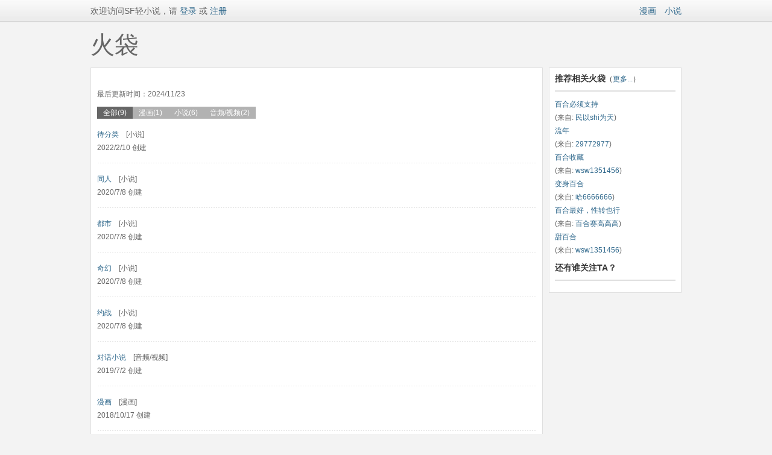

--- FILE ---
content_type: text/html; charset=utf-8
request_url: http://p.sfacg.com/u/eed78456a/
body_size: 14994
content:
<!DOCTYPE html PUBLIC "-//W3C//DTD XHTML 1.0 Transitional//EN" "http://www.w3.org/TR/xhtml1/DTD/xhtml1-transitional.dtd">
<html xmlns="http://www.w3.org/1999/xhtml">
<head>
<meta http-equiv="Content-Type" content="text/html; charset=utf-8" />
<meta http-equiv="X-UA-Compatible" content="IE=EmulateIE7" />
<meta NAME="keywords" content="轻小说,txt小说,SF动漫,言情小说,玄幻小说,动漫轻小说,日本轻小说,免费小说">
<meta NAME="description" content="提供最新最全的轻小说网站,言情小说,玄幻小说,网游小说,武侠小说,各类小说阅读,在线连载,页面清新,无眩杂广告,满足您的阅读需求">
<title>是过路的胜利飞燕号的火袋_火袋收藏_SF互动传媒网</title>
<link href="/css/HD.css" rel="stylesheet" type="text/css" />
<script src="/Scripts/jquery-1.7.1.min.js" type="text/javascript"></script>
</head>
<body>
<div class="Reduction_top">
<div class="wrap">
<div class="Reduction_left" id="UserInfo">数据载入中...</div>
<div class="Reduction_right"><a href="https://manhua.sfacg.com/">漫画</a>　<a href="https://book.sfacg.com/">小说</a>
</div>
</div>
</div>

<link href="https://book.sfacg.com/css/jquery-ui-1.7.2.custom.css" rel="stylesheet" type="text/css" />
<script type="text/javascript" src="https://book.sfacg.com/js/jquery-ui-1.7.2.custom.min.js"></script>
<script language="javascript" type="text/javascript">
    $(function () {
        var isLogin = "false";
        $.ajax({
            url: 'https://passport.sfacg.com/Ajax/GetLoginInfo.ashx',
            dataType: 'jsonp',
            jsonp: "callback",
            success: function (json) {
                isLogin = json[0].login;
                if (json[0].login == "false") {
                    $("#UserInfo").html('欢迎访问SF轻小说，请<a href="https://passport.sfacg.com/Login.aspx?ReturnUrl=' + location.href + '"> 登录</a> 或 <a href="https://passport.sfacg.com/Register.aspx">注册</a>');
                }
                else {
                    $("#UserInfo").html('您好，<a href="javascript:void(0)">' + json[0].nickname + '</a>　<a href="/u/' + json[0].name + '/">我的火袋</a>　<a href="https://passport.sfacg.com/LoginOut.aspx?ReturnUrl=' + location.href + '">退出</a>');
                }
            },
            error: function (result, status) {
            }
        });

        $("#AddNewPocket").click(function () {
            if (!CheckLogin())
                return;
            if (!$("#NewPocketWindow").dialog("isOpen")) {
                $("#NewPocketWindow").dialog("open");

                $("#btCancelNewPocket").unbind("click").click(function () {
                    $("#NewPocketWindow").dialog('close');
                });
                $("#NewPocketWindow input[type='text']").focus(function () {
                    $("#NewPocketWindow input[type='text']").val("");
                });
                $("#NewPocketWindow .submit_buttons").unbind("click").click(function () {
                    $.ajax({
                        type: 'post',
                        url: '/APP/API/BookSheet.ashx?op=add',
                        data: { pocketType: $("[name='rdo1']:checked").val() },
                        dataType: 'json',
                        cache: false,
                        success: function (json) {
                            if (json.status == 200) { //成功返回火袋
                                //添加内容到火袋
                                alert("添加新火袋成功");
                                $("#NewPocketWindow").dialog('close');
                                $('#ContentList').load("/u/content/eed78456a-0-1");
                            }
                            else {
                                alert(json.msg);
                            }
                        },
                        error: function (result, status) {
                            alert("网络故障,数据载入出错.");
                        }
                    });
                });
            }
        });

        $('#ContentList').load("/u/content/eed78456a-0-1");
        ////翻页
        //$("#APP a").die("click");
        //$("#APP a").live("click", function () {
        //    $("#ContentList").load($(this).attr('u'));
        //});
        var tabs = $('#Tabs li');
        for (var i = 0; i < tabs.length; i++) {
            tabs.eq(i).children('a').click(function () {
                tabs.removeAttr("style");
                $(this).parent().css("background-color", "#666666");
                $('#ContentList').load("/u/content/eed78456a-" + $(this).attr("t") + "-1");
            });
        }

        $("#LoginWindow").dialog({

            bgiframe: true,

            autoOpen: false,

            width: 700,
            modal: true,

            buttons: {
            }
        });
        $("#LoginWindow").dialog().parents(".ui-dialog").find(".ui-dialog-titlebar").remove();
        $("#LoginWindow").attr("class", "Pop_pics");

        $("#NewPocketWindow").dialog({

            bgiframe: true,

            autoOpen: false,

            width: 700,
            modal: true,

            buttons: {
            }
        });
        $("#NewPocketWindow").dialog().parents(".ui-dialog").find(".ui-dialog-titlebar").remove();
        $("#NewPocketWindow").attr("class", "Pop_pics");

        function CheckLogin() {
            if (isLogin == "true")
                return true;
            else//未登录弹出登陆框
            {
                if (!$("#LoginWindow").dialog("isOpen")) {
                    $("#LoginWindow").dialog("open");
                    $("#LoginErr").hide();
                    $("#EmptyName").hide();
                    $("#EmptyPassword").hide();
                    $("#TryLogin").unbind("click").click(function () {
                        $("#LoginErr").hide();
                        $("#EmptyName").hide();
                        $("#EmptyPassword").hide();
                        if ($("#LoginName").val() == "") {
                            $("#EmptyName").show();
                            return;
                        }
                        if ($("#LoginPassword").val() == "") {
                            $("#EmptyPassword").show();
                            return;
                        }
                        $.ajax({
                            url: 'https://passport.sfacg.com/Ajax/QuickLoginCross.ashx',
                            data: { name: $("#LoginName").val(), password: $("#LoginPassword").val(), al: $("#AutoLogin").attr("checked") == "checked" },
                            dataType: 'jsonp',
                            jsonp: "callback",
                            success: function (json) {
                                isLogin = json[0].login;
                                if (json[0].login == "false") //用户未登录
                                {
                                    $("#LoginErr").show();
                                }
                                else {
                                    $("#LoginWindow").dialog('close');
                                    location.href = location.href;
                                }
                            },
                            error: function (result, status) {

                            }
                        });
                    });
                    $("#btCancelLogin").unbind("click").click(function () {
                        $("#LoginWindow").dialog('close');
                    });
                }
                return false;
            }
        }
    });
</script>

<div class="wrap">
<h1 style="width:980px;">火袋</h1>
<div class="wrap_left">
<div class="content_left2" style="margin-top:0;">
<ul class="content_comment" style="margin:0 0 10px 0;">
<li style="width:68px;"></li>
<li style="width:660px;">　<span style="color:#FF33cc"></span><br />
最后更新时间：2024/11/23
</li>
</ul>

<ul class="content_Tab whitefont" style="float:left; width:500px;margin-left: 0px;" id="Tabs">
  <li style="background-color: #666666;"><a href="javascript:void(0);"t="0">全部(9)</a></li>
  <li><a href="javascript:void(0);" t="1">漫画(1)</a></li>
  <li><a href="javascript:void(0);" t="2">小说(6)</a></li>
  <li><a href="javascript:void(0);" t="3">音频/视频(2)</a></li>
</ul>

    <div class="clearer"></div>
    <div id="ContentList">loading...
    </div>
</div>
</div>
<div class="wrap_right">
<div class="content_right" style="margin-top:0;">
<span class="content_title" style="padding-top: 0;">推荐相关火袋<span style="font-size:12px;font-weight: normal;">（<a href="#">更多...</a>）</span></span>
<span class="content_right_titleline"></span>
<span style="line-height:22px;">
          <a href="/p/8311348/" target="_blank">百合必须支持</a><br />
(来自: <a href="/u/94F1B5738400A636/" target="_blank">民以shi为天</a>)<br />
          <a href="/p/8070784/" target="_blank">流年</a><br />
(来自: <a href="/u/69508886D082B14E/" target="_blank">29772977</a>)<br />
          <a href="/p/8311438/" target="_blank">百合收藏</a><br />
(来自: <a href="/u/44194ED4D77DA535/" target="_blank">wsw1351456</a>)<br />
          <a href="/p/8310410/" target="_blank">变身百合</a><br />
(来自: <a href="/u/446FBDAA7B076116/" target="_blank">哈6666666</a>)<br />
          <a href="/p/8309728/" target="_blank">百合最好，性转也行</a><br />
(来自: <a href="/u/AB80129E711127D8/" target="_blank">百合赛高高高</a>)<br />
          <a href="/p/8311432/" target="_blank">甜百合</a><br />
(来自: <a href="/u/44194ED4D77DA535/" target="_blank">wsw1351456</a>)<br />

</span>

<span class="content_title">还有谁关注TA？</span>
<span class="content_right_titleline"></span>


<div class="content_right_user">
<ul style="width:228px;">
</ul>
</div>

</div>
</div>
<div class="Pop_pics" style="padding:10px;width:680px;display:none" id="NewPocketWindow">
  <div class="Pop_up_box">
    <ul class="Pop_up_box_menu">
      <li style="width:614px;padding-left:20px;">创建新火袋</li>
      <li><a href="javascript:void(0)" id="btCancelNewPocket">关闭</a></li>
    </ul>
    <div style="padding:10px 0 0 20px;;line-height:22px;">
      <ul class="clearer2 font_red Voting_selector_box">
        <li><strong>选择火袋类别,漫画和小说火袋都只能对应的装入漫画和小说</strong></li>
        <li>
          <input name="rdo1" type="radio" checked="checked" value="1"/>
          　漫画火袋</li>
		<li><input name="rdo1" type="radio" value="2"/>
          　小说火袋
		</li>
        <li style="margin:15px 0;"><a href="javascript:void(0)" class="submit_buttons">确定提交</a></li>
        <li style="margin:15px 0;"><strong>什么是火袋........</strong><br />
          火袋是个人基于某个特定主题的一系列推荐或收藏，比如"最棒的10部运动类漫画"，“后宫类纯爱轻小说”。
          <br />
          过于通泛和个人化的题目(比如"我最喜欢的漫画/小说")对别人的意义可能不大。 

          <br />
          <br />
          除了特别无用(将以投票决定)的以外, 火袋将在被推荐的每一本书的介绍页里出现，以对别人的有用程度排序。
          <br />
          一个火袋包含的条目总数不超过<span style="color:#bd0000;">60</span>个。<br />
          <br />
 <span style="color:#bd0000;">收藏到火袋里的书如有内容更新，系统会自动提示您。</span></li>
      </ul>
    </div>
  </div>
</div>
<div class="Pop_pics" id="LoginWindow" style="padding:10px;width:680px;display:none">
<div class="Pop_up_box">
<ul class="Pop_up_box_menu">
  <li style="width:614px;padding-left:20px;">网站登录</li>
  <li><a href="javascript:void(0)" id="btCancelLogin">关闭</a></li>
</ul>
<div style="padding:10px 0 0 20px;;line-height:22px;">
<ul class="clearer2 Voting_selector_box">
<li style="margin:0 0 10px 0;font-size:14px;color:#333333;"><strong>您需要登录才能使用该功能</strong></li>
<li style="margin:0 0 5px 0;"><span style="color:#bd0000;" id="LoginErr">用户名或密码不正确<br /></span>用户名：</li>
<li><input class="sf_input2" style="width:300px;" type="text" id="LoginName" />　<span style="color:#bd0000;" id="EmptyName">用户名为空</span></li>
<li style="margin:5px 0 5px 0;">密码：</li>
<li><input class="sf_input2" style="width:300px;" type="password" id="LoginPassword"/>　<span style="color:#bd0000;" id="EmptyPassword">密码为空</span></li>
<li style="margin-top:10px;"><input type="checkbox" id="AutoLogin" /> 记住我的登录状态　|　<a href="https://passport.sfacg.com/FindPassword.aspx">忘记密码？</a></li>
<li style="margin:15px 0;"><a href="javascript:void(0)" class="submit_buttons" id="TryLogin">确定登录</a>　<a href="https://passport.sfacg.com/Register.aspx">新用户注册</a></li>
<li><strong>使用第三方账号登录：</strong><p>
<a href="https://graph.qq.com/oauth2.0/authorize?client_id=101142681&response_type=code&redirect_uri=https://passport.sfacg.com/oauth/qq/authsuccess.ashx&state=sf" target="_blank"><img src="https://passport.sfacg.com/images/QQ_Connect_logo.png" width="120" height="24" border="0"/></a>　　<a href="https://api.weibo.com/oauth2/authorize?client_id=2836361557&response_type=code&redirect_uri=https://passport.sfacg.com/oauth/sina/authsuccess.ashx" target="_blank"><img src="https://passport.sfacg.com/images/sing_loginbtn_03.png" width="120" height="24" /></a>　　<a href="https://www.facebook.com/dialog/oauth?client_id=314584345382224&response_type=code&redirect_uri=https://passport.sfacg.com/oauth/facebook/authsuccess.ashx&state=sf"  target="_blank"><img src="https://passport.sfacg.com/images/FB_Connect_logo.png" width="121" height="24" /></a></p></li>
</ul>
</div>
</div>
</div>
</div>
<div class="content_bottom">
<div class="content_bottom_line"></div>
</div>
<div id="TJ" style="position:absolute; width:0; height:0; overflow: hidden;">
<script src="//w.cnzz.com/c.php?id=30013274" language="JavaScript" charset="gb2312"></script>
<script src='//w.cnzz.com/c.php?id=30062359' language='JavaScript'></script>
<script type="text/javascript">
    var _mtac = {};
    (function () {
        var mta = document.createElement("script");
        mta.src = "//pingjs.qq.com/h5/stats.js?v2.0.4";
        mta.setAttribute("name", "MTAH5");
        mta.setAttribute("sid", "500624013");

        var s = document.getElementsByTagName("script")[0];
        s.parentNode.insertBefore(mta, s);
    })();
</script>
</div>
</body>
</html>


--- FILE ---
content_type: text/html; charset=utf-8
request_url: https://passport.sfacg.com/Ajax/GetLoginInfo.ashx?callback=jQuery17107783200749186425_1767211420049&_=1767211422371
body_size: 59
content:
jQuery17107783200749186425_1767211420049([{login:"false"}])

--- FILE ---
content_type: text/html; charset=utf-8
request_url: http://p.sfacg.com/u/content/eed78456a-0-1
body_size: 1143
content:


        <ul class="HD_Index_list">
                <li><a href="/p/13297245/">待分类</a>　[小说]　
                    <br />2022/2/10 创建</li>
                <li><a href="/p/11626485/">同人</a>　[小说]　
                    <br />2020/7/8 创建</li>
                <li><a href="/p/11626475/">都市</a>　[小说]　
                    <br />2020/7/8 创建</li>
                <li><a href="/p/11626469/">奇幻</a>　[小说]　
                    <br />2020/7/8 创建</li>
                <li><a href="/p/11626465/">约战</a>　[小说]　
                    <br />2020/7/8 创建</li>
                <li><a href="/p/9578526/">对话小说</a>　[音频/视频]　
                    <br />2019/7/2 创建</li>
                <li><a href="/p/8611088/">漫画</a>　[漫画]　
                    <br />2018/10/17 创建</li>
                <li><a href="/p/2517022/">声音/视频</a>　[音频/视频]　
                    <br />2016/5/1 创建</li>
                <li><a href="/p/1890603/">未分类</a>　[小说]　
                    <br />2015/10/4 创建</li>

        </ul>
